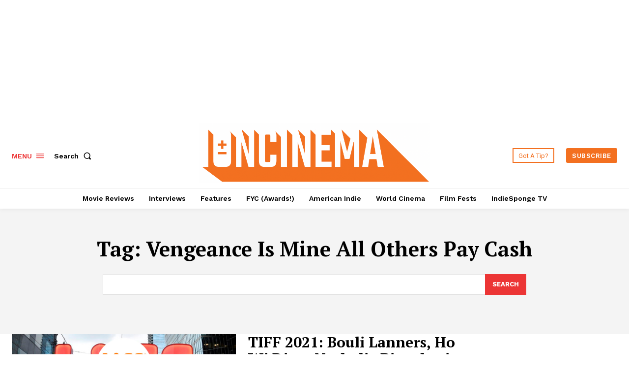

--- FILE ---
content_type: text/html; charset=utf-8
request_url: https://www.google.com/recaptcha/api2/aframe
body_size: 269
content:
<!DOCTYPE HTML><html><head><meta http-equiv="content-type" content="text/html; charset=UTF-8"></head><body><script nonce="B0z_0fcs8Z57-NFUMf4kkQ">/** Anti-fraud and anti-abuse applications only. See google.com/recaptcha */ try{var clients={'sodar':'https://pagead2.googlesyndication.com/pagead/sodar?'};window.addEventListener("message",function(a){try{if(a.source===window.parent){var b=JSON.parse(a.data);var c=clients[b['id']];if(c){var d=document.createElement('img');d.src=c+b['params']+'&rc='+(localStorage.getItem("rc::a")?sessionStorage.getItem("rc::b"):"");window.document.body.appendChild(d);sessionStorage.setItem("rc::e",parseInt(sessionStorage.getItem("rc::e")||0)+1);localStorage.setItem("rc::h",'1769003151983');}}}catch(b){}});window.parent.postMessage("_grecaptcha_ready", "*");}catch(b){}</script></body></html>

--- FILE ---
content_type: application/javascript; charset=utf-8
request_url: https://fundingchoicesmessages.google.com/f/AGSKWxUTQ9QbebmSNmnY08jr9xn1_EecBXGBU_RKOurfUf3WWIpFxHZVPZZBg2FgJ2Mbi73C8sNCynmxdKF7mfIkTLD1TX3oQ0GNravGFpQT8PzP_4ZSDBVdYIEtLLm2rWDU0Dvsrklz-AAFPE3Lozzl7XYIjmm-ORihSUzFVrGUKBmiX72IwypBExX6fk8u/_;adsense_/ad_filler.-ads-production./1200x70_/idleAds.
body_size: -1289
content:
window['c0184b3c-3817-4f10-b9db-8cf7e7e86549'] = true;